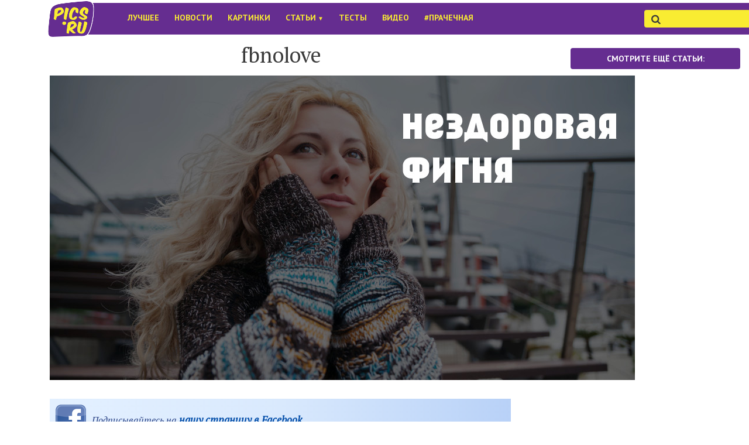

--- FILE ---
content_type: text/css
request_url: https://pics.ru/wp-content/themes/pics.ru/assets/css/jquery.sidr.light.css
body_size: 1004
content:
.sidr {
    display: none;
    /*position: absolute;*/
    position: fixed;
    top: 0;
    height: 100%;
    z-index: 999999;
    width: 280px;
    overflow-x: none;
    overflow-y: auto;
    /*font-family: "lucida grande", tahoma, verdana, arial, sans-serif;*/
  font-family: "PT Sans", sans-serif;
  font-weight: bold;
    font-size: 15px;
    background: #f8f8f8;
    color: #333;
    -webkit-box-shadow: inset 0 0 5px 5px #ebebeb;
    -moz-box-shadow: inset 0 0 5px 5px #ebebeb;
    box-shadow: inset 0 0 5px 5px #ebebeb
}
.sidr .sidr-inner {
    padding: 0 0 15px
}
.sidr .sidr-inner>p {
    margin-left: 15px;
    margin-right: 15px
}
.sidr.right {
    left: auto;
    right: -260px
}
.sidr.left {
    left: -280px;
    right: auto
}
.sidr h1,
.sidr h2,
.sidr h3,
.sidr h4,
.sidr h5,
.sidr h6 {
    font-size: 11px;
    font-weight: normal;
    padding: 0 15px;
    margin: 0 0 5px;
    color: #333;
    line-height: 24px;
    /*background-image: -webkit-gradient(linear, 50% 0%, 50% 100%, color-stop(0%, #ffffff), color-stop(100%, #dfdfdf));
    background-image: -webkit-linear-gradient(#ffffff, #dfdfdf);
    background-image: -moz-linear-gradient(#ffffff, #dfdfdf);
    background-image: -o-linear-gradient(#ffffff, #dfdfdf);
    background-image: linear-gradient(#ffffff, #dfdfdf);
    -webkit-box-shadow: 0 5px 5px 3px rgba(0, 0, 0, 0.2);
    -moz-box-shadow: 0 5px 5px 3px rgba(0, 0, 0, 0.2);
    box-shadow: 0 5px 5px 3px rgba(0, 0, 0, 0.2)*/
}
.sidr p {
    font-size: 13px;
    margin: 0 0 12px
}
.sidr p a {
    color: rgba(51, 51, 51, 0.9)
}
.sidr>p {
    margin-left: 15px;
    margin-right: 15px
}
.sidr ul {
    display: block;
    margin: 0 0 15px;
    padding: 0;
    /*border-top: 1px solid #dfdfdf;
    border-bottom: 1px solid #fff*/
}
.sidr ul li:not(.input-group-btn__parent) {
    display: block;
    margin: 0;
    line-height: 48px;
  margin-left: 30px;
  text-transform: uppercase;
    /*border-top: 1px solid #fff;
    border-bottom: 1px solid #dfdfdf*/
}
.sidr ul li:hover,
.sidr ul li.active,
.sidr ul li.sidr-class-active {
    /*border-top: none;
    line-height: 49px*/
}
.sidr ul li:hover>a,
.sidr ul li:hover>span,
.sidr ul li.active>a,
.sidr ul li.active>span,
.sidr ul li.sidr-class-active>a,
.sidr ul li.sidr-class-active>span {
    /*-webkit-box-shadow: inset 0 0 15px 3px #ebebeb;
    -moz-box-shadow: inset 0 0 15px 3px #ebebeb;
    box-shadow: inset 0 0 15px 3px #ebebeb*/
  color: #fe9440;
}
.sidr ul li a,
.sidr ul li span:not(.input-group-btn) {
    padding: 0 15px;
    display: block;
    text-decoration: none;
    color: #333
}
.sidr ul li ul {
    border-bottom: none;
    margin: 0
}
.sidr ul li ul li {
    line-height: 40px;
    font-size: 13px
}
.sidr ul li ul li:last-child {
    border-bottom: none
}
.sidr ul li ul li:hover,
.sidr ul li ul li.active,
.sidr ul li ul li.sidr-class-active {
    border-top: none;
    line-height: 41px
}
.sidr ul li ul li:hover>a,
.sidr ul li ul li:hover>span,
.sidr ul li ul li.active>a,
.sidr ul li ul li.active>span,
.sidr ul li ul li.sidr-class-active>a,
.sidr ul li ul li.sidr-class-active>span {
    -webkit-box-shadow: inset 0 0 15px 3px #ebebeb;
    -moz-box-shadow: inset 0 0 15px 3px #ebebeb;
    box-shadow: inset 0 0 15px 3px #ebebeb
}
.sidr ul li ul li a,
.sidr ul li ul li span {
    color: rgba(51, 51, 51, 0.8);
    padding-left: 30px
}
.sidr form {
    margin: 0 15px
}
.sidr label {
    font-size: 13px
}
.sidr input[type="text"],
.sidr input[type="password"],
.sidr input[type="date"],
.sidr input[type="datetime"],
.sidr input[type="email"],
.sidr input[type="number"],
.sidr input[type="search"],
.sidr input[type="tel"],
.sidr input[type="time"],
.sidr input[type="url"],
.sidr textarea,
.sidr select {
    /*width: 100%;
    font-size: 13px;
    padding: 5px;
    -webkit-box-sizing: border-box;
    -moz-box-sizing: border-box;
    box-sizing: border-box;
    margin: 0 0 10px;
    -webkit-border-radius: 2px;
    -moz-border-radius: 2px;
    -ms-border-radius: 2px;
    -o-border-radius: 2px;
    border-radius: 2px;
    border: none;
    background: rgba(0, 0, 0, 0.1);
    color: rgba(51, 51, 51, 0.6);
    display: block;
    clear: both*/
}
.sidr input[type=checkbox] {
    width: auto;
    display: inline;
    clear: none
}
.sidr input[type=button],
.sidr input[type=submit] {
    color: #f8f8f8;
    background: #333
}
.sidr input[type=button]:hover,
.sidr input[type=submit]:hover {
    background: rgba(51, 51, 51, 0.9)
}
